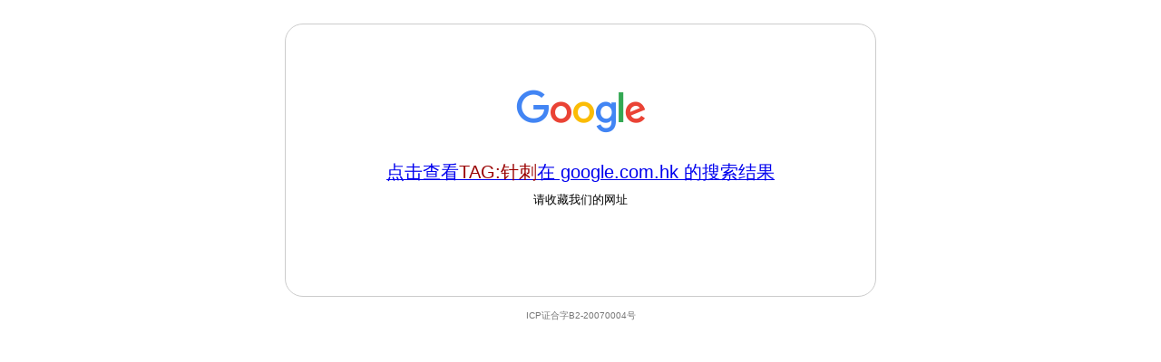

--- FILE ---
content_type: text/html
request_url: https://www.google.cn/search?hl=zh-CN&newwindow=1&q=TAG%3A%E9%92%88%E5%88%BA&aq=f
body_size: 627
content:
<!DOCTYPE html>
<html lang="zh">
  <head>
    <meta charset="utf-8">
    <title>
      Google
    </title>
    <style>
html { background: #fff; margin: 0 1em; }
    body { font: .8125em/1.5 arial, sans-serif; text-align: center; }
    h1, #term { font-weight: normal; }
    h1 { font-size: 1.5em; margin: 1em 0 0; }
    p#footer { color: #767676; font-size: .77em; }
    p#footer a { background: url(//www.google.cn/intl/zh-CN_cn/images/cn_icp.gif) top right no-repeat; padding: 5px 20px 5px 0; }
    ul { margin: 2em; padding: 0; }
    li { display: inline; padding: 0 2em; }
    div { -moz-border-radius: 20px; -webkit-border-radius: 20px; border: 1px solid #ccc; border-radius: 20px; margin: 2em auto 1em; max-width: 650px; min-width: 544px; }
    div#alt { height: 230px; padding: 70px 0 0; }
    div:hover, div:hover * { cursor: pointer; }
    div:hover { border-color: #999; }
    div p { margin: .5em 0 1.5em; }
    img { border: 0; }
    #term { color: #900; }
    </style>
  </head>
  <body>
    <div id="alt">
      <a class="link"
         href="https://www.google.com.hk/webhp?hl=zh-CN&amp;sourceid=cnhp">
        <img alt="Google" src="//www.google.cn/images/branding/googlelogo/2x/googlelogo_color_150x54dp.png" width="150" height="54">
      </a>
      <h1>
        <a class="link"
           href="https://www.google.com.hk/webhp?q=&hl=zh-CN&amp;sourceid=cnhp">
          点击查看<strong id="term"></strong>在 google.com.hk 的搜索结果
        </a>
      </h1>
      <p>
        请收藏我们的网址
      </p>
    </div>
    <p id="footer">
      <span>ICP证合字B2-20070004号</span>
    </p>
    <script src="//www.google.cn/intl/zh-CN_cn/landing/cnexp/view-results.js" nonce="INw6hwixny-_ihToZZp7GA"></script>
    <script nonce="INw6hwixny-_ihToZZp7GA">updatequery('https://www.google.com.hk/search');</script>
  </body>
</html>
